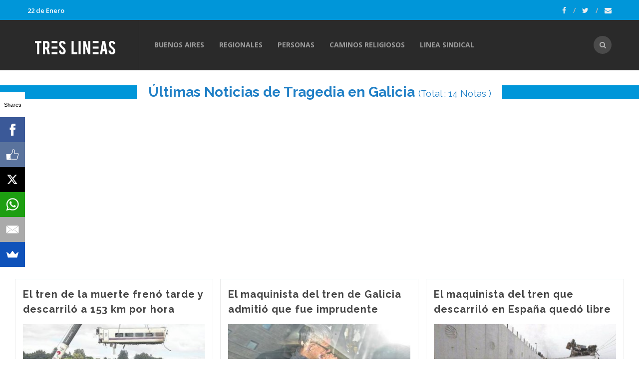

--- FILE ---
content_type: text/html; charset=ISO-8859-1
request_url: https://www.treslineas.com.ar/tragedia-en-galicia-t-3397-1/
body_size: 9054
content:
<!DOCTYPE html>
<!--[if IE 9]> <html class="ie9"> <![endif]-->
<!--[if !IE]><!--> <html> <!--<![endif]-->
    <head>
        <meta http-equiv="Content-Type" content="text/html; charset=ISO-8859-1" />
        <base href="https://www.treslineas.com.ar/" />
        <title>Noticias sobre Tragedia en Galicia ||| TresLineas.com.ar</title>
       <meta name="description" content="Todas las noticias sobre la Tematica Tragedia en Galicia" />
        <!--[if IE]> <meta http-equiv="X-UA-Compatible" content="IE=edge"> <![endif]-->
        <meta name="viewport" content="width=device-width, initial-scale=1.0">
<script async src="//pagead2.googlesyndication.com/pagead/js/adsbygoogle.js"></script>
<script>
  (adsbygoogle = window.adsbygoogle || []).push({
    google_ad_client: "ca-pub-7048075707760583",
    enable_page_level_ads: true
  });
</script>
		<!-- OPEN GRAPH-->
		<meta property="fb:app_id" content="467472839942447" />
		<meta property="og:title" content='Noticias sobre Tragedia en Galicia ||| TresLineas.com.ar' />
		<meta property="og:description" content='Todas las noticias sobre la Tematica Tragedia en Galicia' />
		<meta property="og:type" content="article" />
		<meta property="og:site_name" content="Tres Lineas" />
		<meta property="og:url" content="https://www.treslineas.com.ar/tragedia-en-galicia-t-3397-1/" />		<meta property="og:image" content="https://www.treslineas.com.ar/images/3l_logocua.jpg" />

		<!-- TWITTER CARDS -->
		<meta name="twitter:card" content="summary_large_image">
		<meta name="twitter:site" content="@treslineasar">
		<meta name="twitter:title" content="Noticias sobre Tragedia en Galicia ||| TresLineas.com.ar">
		<meta name="twitter:description" content="Todas las noticias sobre la Tematica Tragedia en Galicia">
		<meta name="twitter:creator" content="@treslineasar">
		<!-- TWITTER SUMARY CARD - MIN 200x200px -->
		<meta name="twitter:image" content="https://www.treslineas.com.ar/images/3l_logocua.jpg">
		<meta name="twitter:image:width" content="1200">
		<meta name="twitter:image:height" content="630">

        <!-- Google Fonts -->
        <link href='//fonts.googleapis.com/css?family=Lato:400,300,700,900,300italic,400italic,700italic' rel='stylesheet' type='text/css'>
        <link href='//fonts.googleapis.com/css?family=Raleway:400,200,300,500,600,700,800,900' rel='stylesheet' type='text/css'>
        <link href='//fonts.googleapis.com/css?family=Montserrat:400,700' rel='stylesheet' type='text/css'>
        <link href='//fonts.googleapis.com/css?family=Open+Sans:400,300italic,400italic,600italic,700italic,600,800,300,700,800italic' rel='stylesheet' type='text/css'>
        <link href='//fonts.googleapis.com/css?family=Shadows+Into+Light' rel='stylesheet' type='text/css'>
        <!-- Google Fonts -->

        <link rel="stylesheet" href="css/animate.css">
        <link rel="stylesheet" href="css/bootstrap.min.css">
        <link rel="stylesheet" href="css/magnific-popup.css">
        <link rel="stylesheet" href="css/mediaelementplayer.css?2">
        <link rel="stylesheet" href="css/bootstrap-datetimepicker.min.css">
        <link rel="stylesheet" href="css/style.css?ts=20230123113754">
        <link rel="stylesheet" id="color-scheme" href="css/colors/3l.css?ts=20161114084528">

        <!-- Favicon and Apple Icons -->
<link rel="apple-touch-icon" sizes="57x57" href="https://www.treslineas.com.ar/favicon/3l/apple-icon-57x57.png">
<link rel="apple-touch-icon" sizes="60x60" href="https://www.treslineas.com.ar/favicon/3l/apple-icon-60x60.png">
<link rel="apple-touch-icon" sizes="72x72" href="https://www.treslineas.com.ar/favicon/3l/apple-icon-72x72.png">
<link rel="apple-touch-icon" sizes="76x76" href="https://www.treslineas.com.ar/favicon/3l/apple-icon-76x76.png">
<link rel="apple-touch-icon" sizes="114x114" href="https://www.treslineas.com.ar/favicon/3l/apple-icon-114x114.png">
<link rel="apple-touch-icon" sizes="120x120" href="https://www.treslineas.com.ar/favicon/3l/apple-icon-120x120.png">
<link rel="apple-touch-icon" sizes="144x144" href="https://www.treslineas.com.ar/favicon/3l/apple-icon-144x144.png">
<link rel="apple-touch-icon" sizes="152x152" href="https://www.treslineas.com.ar/favicon/3l/apple-icon-152x152.png">
<link rel="apple-touch-icon" sizes="180x180" href="https://www.treslineas.com.ar/favicon/3l/apple-icon-180x180.png">
<link rel="icon" type="image/png" sizes="192x192"  href="https://www.treslineas.com.ar/favicon/3l/android-icon-192x192.png">
<link rel="icon" type="image/png" sizes="32x32" href="https://www.treslineas.com.ar/favicon/3l/favicon-32x32.png">
<link rel="icon" type="image/png" sizes="96x96" href="https://www.treslineas.com.ar/favicon/3l/favicon-96x96.png">
<link rel="icon" type="image/png" sizes="16x16" href="https://www.treslineas.com.ar/favicon/3l/favicon-16x16.png">
<link rel="manifest" href="https://www.treslineas.com.ar/favicon/3l/manifest.json">

        <!-- Modernizr -->
        <script src="js/modernizr.js"></script>

        <!--- jQuery -->
        <script src="js/jquery.min.js"></script>

    </head>
    <body>
    <!-- fb -->
	<div id="fb-root"></div>
<script>(function(d, s, id) {
  var js, fjs = d.getElementsByTagName(s)[0];
  if (d.getElementById(id)) return;
  js = d.createElement(s); js.id = id;
  js.src = "//connect.facebook.net/es_LA/sdk.js#xfbml=1&version=v2.5&appId=467472839942447";
  fjs.parentNode.insertBefore(js, fjs);
}(document, 'script', 'facebook-jssdk'));</script>
	<!-- end fb -->

    <div id="wrapper">
        <header id="header" role="banner">
            <div class="collapse navbar-white" id="header-search-form">
                <div class="container">
                    <form class="navbar-form animated fadeInDown" action="busqueda/" >
                        <input type="search" id="q" name="q" class="form-control" placeholder="Buscar en el sitio">
                        <button type="submit" class="btn-circle" title="Search"><i class="fa fa-search"></i></button>
                    </form>
                </div><!-- End .container -->
            </div><!-- End #header-search-form -->
            <nav class="navbar navbar-inverse animated-dropdown ttb-dropdown" role="navigation">
                
                <div class="navbar-top navbar-color clearfix">
                    <div class="container">
                        <div class="pull-left">
                            <ul class="navbar-top-nav clearfix">
                                <li class="text-white"> 22  de 
						Enero                    			</li>
                                
                                	
                        			
                        		
                            </ul>
                        <!-- Modal Login Form-->
                        <div class="modal fade" id="modal-login-form" tabindex="-1" role="dialog" aria-labelledby="myModalLabel1" aria-hidden="true">
                            <form id="login-form" method="post" action="inc/tmplogin.php">
                            <div class="modal-dialog">
                                <div class="modal-content">
                                    <div class="modal-header">
                                    <button type="button" class="close" data-dismiss="modal"><span aria-hidden="true">&times;</span><span class="sr-only">Close</span></button>
                                    <h3 class="modal-title" id="myModalLabel1">Panel Privado</h3>
                                    </div><!-- End .modal-header -->
                                    <div class="modal-body">
                                    
                                        <div class="form-group">
                                            <label for="email2" class="form-label">Usuario<span class="required">*</span></label>
                                            <input type="text" name="usr" id="usr" class="form-control">
                                        </div><!-- End .form-group -->
                                        <div class="form-group">
                                            <label for="password2" class="form-label">ContrasÃ±a<span class="required">*</span></label>
                                            <input type="password" name="pass" id="pass" class="form-control">
                                        </div><!-- End .form-group -->
                                    <input type="hidden" name="cf" id="cf" value="https://www.treslineas.com.ar/tragedia-en-galicia-t-3397-1/">                                
                                    </div><!-- End .modal-body -->
                                    <div class="modal-footer">
                                    <button type="button" class="btn btn-custom" data-dismiss="modal">Cerrar</button>
                                    <button class="btn btn-dark">Acceder</button>
                                    </div><!-- End .modal-footer -->
                                </div><!-- End .modal-content -->
                            </div><!-- End .modal-dialog -->
                            </form>
                        </div><!-- End .modal -->
                                
                                
                            
                            
                        </div><!-- End .pull-left -->

                        <div class="pull-right">
                           <div class="social-icons pull-right">
                                <a target="_blank" href="https://www.facebook.com/treslineasar/" class="social-icon icon-facebook" title="Facebook">
                                    <i class="fa fa-facebook"></i>
                                </a>
                                <a target="_blank" href="https://www.twitter.com/treslineasar" class="social-icon icon-twitter" title="Twitter">
                                    <i class="fa fa-twitter"></i>
                                </a>
                                <a href="contacto/" class="social-icon " title="Contacto">
                                    <i class="fa fa-envelope"></i>
                                </a>
                                
                            </div><!-- End .social-icons -->
                            
                            

                        </div><!-- End .pull-right -->
                    </div><!-- End .container -->
                </div><!-- End .navbar-top -->
                
                <div class="navbar-inner sticky-menu">
                    <div class="container">
                        <div class="navbar-header">

                            <button type="button" class="navbar-toggle btn-circle pull-right collapsed" data-toggle="collapse" data-target="#main-navbar-container">
                                <span class="sr-only">Toggle navigation</span>
                                <span class="icon-bar"></span>
                            </button>

                            <a class="navbar-brand text-uppercase" href="index.php" title="TresLineas.com.ar">
	                            	<img src="images/3l_logo.png"/>
                            </a>

                            <button type="button" class="navbar-btn btn-icon btn-circle pull-right last visible-sm visible-xs" data-toggle="collapse" data-target="#header-search-form"><i class="fa fa-search"></i></button>

                            

                            
                        </div><!-- End .navbar-header -->

                        <div class="collapse navbar-collapse" id="main-navbar-container">
                            <ul class="nav navbar-nav">
                            
                                <li><a href="buenos-aires-r-7-1/">Buenos Aires</a></li>
                                <li><a href="regionales-r-6-1/">Regionales</a></li>
                                <li>
                                    <a href="personas/">Personas</a>
                                </li>
                                <li><a href="https://www.caminosreligiosos.com" target="_blank">Caminos Religiosos</a></li>
                                <li><a href="https://www.lineasindical.com.ar" target="_blank">Linea Sindical</a></li>
                                
                            </ul>
                            
                            <button type="button" class="navbar-btn btn-icon btn-circle navbar-right last  hidden-sm hidden-xs" data-toggle="collapse" data-target="#header-search-form"><i class="fa fa-search"></i></button>
                            
                            
                        </div><!-- /.navbar-collapse -->
                    </div><!-- /.container -->
                </div><!-- End .navbar-inner -->
            </nav>
        </header><!-- End #header -->
        <div id="content" role="main">
	              
<script type="text/javascript">

//fuentes

fuente = new Array();

function addfuente(id,nombre)
{
	fuente[id]=nombre;
	actdiv('fuente');

}

function delfuente(id)
{

fuente[id]="borrar";
actdiv('fuente');
}
// fin fuente

// persona
persona = new Array();

function addpersona(id,nombre)
{
	persona[id]=nombre;
	actdiv('persona');

}

function delpersona(id)
{

persona[id]="borrar";
actdiv('persona');
}

// fin persona 

// tema
tema = new Array();

function addtema(id,nombre)
{
	tema[id]=nombre;
	actdiv('tema');

}

function deltema(id)
{

tema[id]="borrar";
actdiv('tema');
}

// fin tema 

// categoria
categoria = new Array();

function addcategoria(id,nombre)
{
	categoria[id]=nombre;
	actdiv('categoria');

}

function delcategoria(id)
{

categoria[id]="borrar";
actdiv('categoria');
}

// fin categoria 

// global

ids= new Array();
ids['fuente']='';
ids['persona']='';
ids['tema']='';
ids['categoria']='';
pag=1;
function buscarfiltro(str,filtro)
{
if (str.length==0)
  { 
  document.getElementById("ls"+filtro).innerHTML="";
  document.getElementById("ls"+filtro).style.border="0px";
  document.getElementById("ls"+filtro).style.height="0px";
  return;
  }
if (window.XMLHttpRequest)
  {// code for IE7+, Firefox, Chrome, Opera, Safari
  xmlhttp=new XMLHttpRequest();
  }
else
  {// code for IE6, IE5
  xmlhttp=new ActiveXObject("Microsoft.XMLHTTP");
  }
xmlhttp.onreadystatechange=function()
  {
 
  if ((xmlhttp.readyState==1) || (xmlhttp.readyState==2) || (xmlhttp.readyState==3)) 
  	{
  	document.getElementById("ls"+filtro).innerHTML="<div style='padding:30px 0px;text-align:center;width:100%;'><img src='http://www.treslineas.com.ar/images/loading.gif'/></div>";
    document.getElementById("ls"+filtro).style.border="1px solid #A5ACB2";
   	document.getElementById("ls"+filtro).style.height="20px";
  	
  	}
  
  if (xmlhttp.readyState==4 && xmlhttp.status==200)
    {
    document.getElementById("ls"+filtro).innerHTML=xmlhttp.responseText;
    document.getElementById("ls"+filtro).style.border="1px solid #A5ACB2";
   	document.getElementById("ls"+filtro).style.height="120px";
    }
  }
xmlhttp.open("GET","http://" + document.domain + "/ajax/buscafiltro.php?filtro="+filtro+"&q="+str+"&idtema="+3397,true);
xmlhttp.send();
}


function actdiv(filtro)
{

document.getElementById("lista"+filtro).innerHTML="";
ids[filtro]="";
arr=window[filtro];
	for(var i in arr)
		{
    if (arr[i]!="borrar")
    		{
    	document.getElementById("lista"+filtro).innerHTML= document.getElementById("lista"+filtro).innerHTML + ' <a href="#" onclick="del'+filtro+'(' + "'" + i + "'" + ');return false"> <img src="https://www.treslineas.com.ar/images/icon_delete.gif" width="10px" height="10px"></a> '+ arr[i] + ' <br> ';
    	ids[filtro]=ids[filtro] + ',' + i;
    
    		}
}
ids[filtro]=ids[filtro].substring(1);
document.getElementById("find"+filtro).value="";
buscarfiltro("",filtro); //dummy para q vacie el div
actdrawer('contenido-ajax',0); //actualizo el drawer
}


function actdrawer()
	{
	
	if (window.XMLHttpRequest)
		{// code for IE7+, Firefox, Chrome, Opera, Safari
  		xmlhttp=new XMLHttpRequest();
  		}
	else
  		{// code for IE6, IE5
  		xmlhttp=new ActiveXObject("Microsoft.XMLHTTP");
 		}
	xmlhttp.onreadystatechange=function()
  		{
  		if ((xmlhttp.readyState==1) || (xmlhttp.readyState==2) || (xmlhttp.readyState==3)) 
  			{	
  			//$('#blog-item-container').html("<div style='padding:30px 0px;text-align:center;width:100%;'><img src='http://www.treslineas.com.ar/images/loading.gif'/></div>");
  			$('#botonajax').html('<button type="button" class="btn btn-info btn-block btn-lg" disabled="disabled">Cargando</button>');
  			}
  		
  		if (xmlhttp.readyState==4 && xmlhttp.status==200)
    		{
	    		
	    		var $items = $(xmlhttp.responseText);
	    		$('#blog-item-container').append($items)
				.isotope( 'appended', $items );
				pag++;
				if(xmlhttp.responseText==''){
					$('#botonajax').html('<button type="button" class="btn btn-danger btn-block btn-lg" disabled="disabled">No se encontraron más noticias</button>');
					}
				else
					{
					$('#botonajax').html('<button type="button" class="btn btn-primary btn-block btn-lg"><a class="text-white" href="#" onclick="actdrawer();return false">Ver Más Noticias</a></button>');
					}
				$('#blog-item-container').imagesLoaded( function() {
    				$('#blog-item-container').isotope('layout');
				});
				
    		}
  		}
	
	xmlhttp.open("GET","http://" + document.domain + "/ajax/actdrawer.php?tema="+3397+"&pag="+pag,true);
	xmlhttp.send();
	
	}

function focustext(id,txt)
	{
	if (document.getElementById(id).value == txt)
		{
			document.getElementById(id).value='';
		}
	
	
	}
	
function leavefocustext(id,txt)
	{
	if (document.getElementById(id).value == '')
		{
			document.getElementById(id).value=txt;
		}
	
	
	}

</script>
<h1 class="title-border custom title-bg text-center second-color mt30 mb30">
		<span>
			&Uacute;ltimas Noticias de Tragedia en Galicia			<small> (Total : 14 Notas )</small>
		</span>
</h1>
<div class="text-center mb50">
<script async src="//pagead2.googlesyndication.com/pagead/js/adsbygoogle.js"></script>
<!-- adaptable_notind -->
<ins class="adsbygoogle"
     style="display:block"
     data-ad-client="ca-pub-7048075707760583"
     data-ad-slot="9815040422"
     data-ad-format="auto"></ins>
<script>
(adsbygoogle = window.adsbygoogle || []).push({});
</script>
</div>
        <div class="container-fluid">
                <div class="max-col-3" id="blog-item-container">
                   
                   
		<article class="entry entry-box">
			<h2 class="entry-title"><a href="https://www.treslineas.com.ar/tren-muerte-freno-tarde-descarrilo-hora-n-922636.html" title="El tren de la muerte frenó tarde y descarriló a 153 km por hora">El tren de la muerte frenó tarde y descarriló a 153 km por hora</a></h2>
				<div class="entry-media">
                            <figure>
                                <a href="https://www.treslineas.com.ar/tren-muerte-freno-tarde-descarrilo-hora-n-922636.html">
                                    <img src="https://static.treslineas.com.ar/foto/nota-922636-tren-muerte-freno-tarde-descarrilo-hora-130731082203.jpg?imgres=400x0x80" alt="El tren de la muerte frenó tarde y descarriló a 153 km por hora">
                                </a>
                            </figure>
                        </div><!-- End .entry-media -->
			<div class="entry-content">
            	<p>Son datos de las “cajas negras” del convoy que volcó en Galicia. El chofer hablaba por teléfono con la empresa y miraba un plano cuando descarriló. Dijo que estaba perdido. Al parecer, no hubo fallas técnicas en la máquina. </p>
            </div><!-- End .entry-content -->
                        

                        <footer class="entry-footer clearfix">
                            <span class="entry-cats">
                                <span class="entry-label"><i class="fa fa-bookmark"></i></span><a href="https://www.treslineas.com.ar/sociedad-c-56-1/">Sociedad</a> | <a href="https://www.treslineas.com.ar/clarin-f-1.html">Clarín</a> | 31-07-13
                            </span><!-- End .entry-tags -->
                            <span class="entry-cats clearfix">  <span class="entry-label"><i class="fa fa-tags"></i></span>
                            1 tema</span><!-- End .entry-tags -->
                        </footer>

                    </article>
		<article class="entry entry-box">
			<h2 class="entry-title"><a href="https://www.treslineas.com.ar/maquinista-tren-galicia-admitio-imprudente-n-921679.html" title="El maquinista del tren de Galicia admitió que fue imprudente">El maquinista del tren de Galicia admitió que fue imprudente</a></h2>
				<div class="entry-media">
                            <figure>
                                <a href="https://www.treslineas.com.ar/maquinista-tren-galicia-admitio-imprudente-n-921679.html">
                                    <img src="https://static.treslineas.com.ar/foto/nota-921679-maquinista-tren-galicia-admitio-imprudente-130730073903.jpg?imgres=400x0x80" alt="El maquinista del tren de Galicia admitió que fue imprudente">
                                </a>
                            </figure>
                        </div><!-- End .entry-media -->
			<div class="entry-content">
            	<p>Lo dijo ante el juez. Quedó libre con cargos y fue inhabilitado para conducir trenes.</p>
            </div><!-- End .entry-content -->
                        

                        <footer class="entry-footer clearfix">
                            <span class="entry-cats">
                                <span class="entry-label"><i class="fa fa-bookmark"></i></span><a href="https://www.treslineas.com.ar/sociedad-c-56-1/">Sociedad</a> | <a href="https://www.treslineas.com.ar/clarin-f-1.html">Clarín</a> | 30-07-13
                            </span><!-- End .entry-tags -->
                            <span class="entry-cats clearfix">  <span class="entry-label"><i class="fa fa-tags"></i></span>
                            1 tema</span><!-- End .entry-tags -->
                        </footer>

                    </article>
		<article class="entry entry-box">
			<h2 class="entry-title"><a href="https://www.treslineas.com.ar/maquinista-tren-descarrilo-espana-quedo-libre-n-920901.html" title="El maquinista del tren que descarriló en España quedó libre">El maquinista del tren que descarriló en España quedó libre</a></h2>
				<div class="entry-media">
                            <figure>
                                <a href="https://www.treslineas.com.ar/maquinista-tren-descarrilo-espana-quedo-libre-n-920901.html">
                                    <img src="https://static.treslineas.com.ar/foto/nota-920901-maquinista-tren-descarrilo-espana-quedo-libre-130729072138.jpg?imgres=400x0x80" alt="El maquinista del tren que descarriló en España quedó libre">
                                </a>
                            </figure>
                        </div><!-- End .entry-media -->
			<div class="entry-content">
            	<p>Tras exponer durante dos horas ante la Justicia, el motorman recuperó la libertad aunque quedó imputado con cargos.</p>
            </div><!-- End .entry-content -->
                        

                        <footer class="entry-footer clearfix">
                            <span class="entry-cats">
                                <span class="entry-label"><i class="fa fa-bookmark"></i></span><a href="https://www.treslineas.com.ar/sociedad-c-56-1/">Sociedad</a> | <a href="https://www.treslineas.com.ar/minuto-uno-f-823.html">Minuto Uno</a> | 29-07-13
                            </span><!-- End .entry-tags -->
                            <span class="entry-cats clearfix">  <span class="entry-label"><i class="fa fa-tags"></i></span>
                            1 tema</span><!-- End .entry-tags -->
                        </footer>

                    </article>
		<article class="entry entry-box">
			<h2 class="entry-title"><a href="https://www.treslineas.com.ar/argentina-tren-espanol-habia-viajado-promesa-n-920635.html" title="La argentina en el tren español había viajado por una promesa de fe">La argentina en el tren español había viajado por una promesa de fe</a></h2>
				<div class="entry-media">
                            <figure>
                                <a href="https://www.treslineas.com.ar/argentina-tren-espanol-habia-viajado-promesa-n-920635.html">
                                    <img src="https://static.treslineas.com.ar/foto/nota-920635-argentina-tren-espanol-habia-viajado-promesa-130729063834.jpg?imgres=400x0x80" alt="La argentina en el tren español había viajado por una promesa de fe">
                                </a>
                            </figure>
                        </div><!-- End .entry-media -->
			<div class="entry-content">
            	<p>“Quería estar en los festejos por Santiago Apóstol”, contó su hermana. Sus heridas.</p>
            </div><!-- End .entry-content -->
                        

                        <footer class="entry-footer clearfix">
                            <span class="entry-cats">
                                <span class="entry-label"><i class="fa fa-bookmark"></i></span><a href="https://www.treslineas.com.ar/sociedad-c-56-1/">Sociedad</a> | <a href="https://www.treslineas.com.ar/diario-perfil-f-153.html">Diario Perfil</a> | 29-07-13
                            </span><!-- End .entry-tags -->
                            <span class="entry-cats clearfix"> <span class="entry-label"><i class="fa fa-users"></i></span>
                            1 persona <span class="entry-separator">|</span><span class="entry-label"><i class="fa fa-tags"></i></span>
                            1 tema</span><!-- End .entry-tags -->
                        </footer>

                    </article>
		<article class="entry entry-box">
			<h2 class="entry-title"><a href="https://www.treslineas.com.ar/espana-acusan-maquinista-homicidio-n-920168.html" title="En España, acusan al maquinista de homicidio">En España, acusan al maquinista de homicidio</a></h2>
				<div class="entry-media">
                            <figure>
                                <a href="https://www.treslineas.com.ar/espana-acusan-maquinista-homicidio-n-920168.html">
                                    <img src="https://static.treslineas.com.ar/foto/nota-920168-espana-acusan-maquinista-homicidio-130728110528.jpg?imgres=400x0x80" alt="En España, acusan al maquinista de homicidio">
                                </a>
                            </figure>
                        </div><!-- End .entry-media -->
			<div class="entry-content">
            	<p>El ministro del Interior español, <a title="Noticias y Biografia de Jorge Fernández" href="https://www.treslineas.com.ar/jorge-fernandez-bio-243.html">Jorge Fernández</a> Díaz, acusó al maquinista del tren Alvia que descarriló en Santiago de Compostela, de ser el responsable “por indicios racionales” de homicidios por imprudencia. A pesar de esta incriminación, solo el magistrado instructor podrá realizar imputaciones formales después de escuchar a Francisco José Garzón Amo, de 52 años, cuando declare en su juzgado.</p>
            </div><!-- End .entry-content -->
                        

                        <footer class="entry-footer clearfix">
                            <span class="entry-cats">
                                <span class="entry-label"><i class="fa fa-bookmark"></i></span><a href="https://www.treslineas.com.ar/sociedad-c-56-1/">Sociedad</a> | <a href="https://www.treslineas.com.ar/clarin-f-1.html">Clarín</a> | 28-07-13
                            </span><!-- End .entry-tags -->
                            <span class="entry-cats clearfix"> <span class="entry-label"><i class="fa fa-users"></i></span>
                            1 persona <span class="entry-separator">|</span><span class="entry-label"><i class="fa fa-tags"></i></span>
                            1 tema</span><!-- End .entry-tags -->
                        </footer>

                    </article>
		<article class="entry entry-box">
			<h2 class="entry-title"><a href="https://www.treslineas.com.ar/arrestan-maquinista-tren-espanol-niega-declarar-n-919718.html" title="Arrestan al maquinista del tren español y se niega a declarar">Arrestan al maquinista del tren español y se niega a declarar</a></h2>
				<div class="entry-media">
                            <figure>
                                <a href="https://www.treslineas.com.ar/arrestan-maquinista-tren-espanol-niega-declarar-n-919718.html">
                                    <img src="https://static.treslineas.com.ar/foto/nota-919718-arrestan-maquinista-tren-espanol-niega-declarar-130727113515.jpg?imgres=400x0x80" alt="Arrestan al maquinista del tren español y se niega a declarar">
                                </a>
                            </figure>
                        </div><!-- End .entry-media -->
			<div class="entry-content">
            	<p>Es Francisco Garzón. La policía lo acusó de “imprudencia temeraria” por el descarrilamiento del convoy de alta velocidad en Galicia. El operario admitió que tomó la curva a excesiva velocidad. Pero -dijo- no pudo frenar el tren.</p>
            </div><!-- End .entry-content -->
                        

                        <footer class="entry-footer clearfix">
                            <span class="entry-cats">
                                <span class="entry-label"><i class="fa fa-bookmark"></i></span><a href="https://www.treslineas.com.ar/sociedad-c-56-1/">Sociedad</a> | <a href="https://www.treslineas.com.ar/clarin-f-1.html">Clarín</a> | 27-07-13
                            </span><!-- End .entry-tags -->
                            <span class="entry-cats clearfix">  <span class="entry-label"><i class="fa fa-tags"></i></span>
                            1 tema</span><!-- End .entry-tags -->
                        </footer>

                    </article>
		<article class="entry entry-box">
			<h2 class="entry-title"><a href="https://www.treslineas.com.ar/argentina-entre-heridos-accidente-espana-n-919711.html" title="Hay una argentina entre los heridos del accidente en España">Hay una argentina entre los heridos del accidente en España</a></h2>
				<div class="entry-media">
                            <figure>
                                <a href="https://www.treslineas.com.ar/argentina-entre-heridos-accidente-espana-n-919711.html">
                                    <img src="https://static.treslineas.com.ar/foto/nota-919711-argentina-entre-heridos-accidente-espana-130727113250.jpg?imgres=400x0x80" alt="Hay una argentina entre los heridos del accidente en España">
                                </a>
                            </figure>
                        </div><!-- End .entry-media -->
			<div class="entry-content">
            	<p>Estrella Bursut, de 63 años, viajaba en el ferrocarril que descarriló en Santiago de Compostela y se encuentra internada con heridas de gravedad. La mujer estaba de vacaciones en ese país.</p>
            </div><!-- End .entry-content -->
                        

                        <footer class="entry-footer clearfix">
                            <span class="entry-cats">
                                <span class="entry-label"><i class="fa fa-bookmark"></i></span><a href="https://www.treslineas.com.ar/sociedad-c-56-1/">Sociedad</a> | <a href="https://www.treslineas.com.ar/minuto-uno-f-823.html">Minuto Uno</a> | 27-07-13
                            </span><!-- End .entry-tags -->
                            <span class="entry-cats clearfix">  <span class="entry-label"><i class="fa fa-tags"></i></span>
                            1 tema</span><!-- End .entry-tags -->
                        </footer>

                    </article>
		<article class="entry entry-box">
			<h2 class="entry-title"><a href="https://www.treslineas.com.ar/cristina-envio-carta-rajoy-para-solidarizarse-tragedia-galicia-n-919142.html" title="Cristina envió una carta a Rajoy para solidarizarse con la tragedia de Galicia">Cristina envió una carta a Rajoy para solidarizarse con la tragedia de Galicia</a></h2>
				<div class="entry-media">
                            <figure>
                                <a href="https://www.treslineas.com.ar/cristina-envio-carta-rajoy-para-solidarizarse-tragedia-galicia-n-919142.html">
                                    <img src="https://static.treslineas.com.ar/foto/nota-919142-cristina-envio-carta-rajoy-para-solidarizarse-tragedia-galicia-130726123801.jpg?imgres=400x0x80" alt="Cristina envió una carta a Rajoy para solidarizarse con la tragedia de Galicia">
                                </a>
                            </figure>
                        </div><!-- End .entry-media -->
			<div class="entry-content">
            	<p>A pesar de su largo silencio con la tragedia de Once, <a title="Noticias y Biografia de Cristina Fernández de Kirchner" href="https://www.treslineas.com.ar/cristina-fernandez-de-kirchner-bio-3.html">Cristina Kirchner</a> demoró muy poco en mostrar su empatía hacia el gobierno español.</p>
            </div><!-- End .entry-content -->
                        

                        <footer class="entry-footer clearfix">
                            <span class="entry-cats">
                                <span class="entry-label"><i class="fa fa-bookmark"></i></span><a href="https://www.treslineas.com.ar/politica-c-48-1/">Política</a> | <a href="https://www.treslineas.com.ar/diario-perfil-f-153.html">Diario Perfil</a> | 26-07-13
                            </span><!-- End .entry-tags -->
                            <span class="entry-cats clearfix"> <span class="entry-label"><i class="fa fa-users"></i></span>
                            2 personas <span class="entry-separator">|</span><span class="entry-label"><i class="fa fa-tags"></i></span>
                            1 tema</span><!-- End .entry-tags -->
                        </footer>

                    </article>
		<article class="entry entry-box">
			<h2 class="entry-title"><a href="https://www.treslineas.com.ar/maquinista-detenido-imprudencia-n-919128.html" title="El maquinista, detenido “por imprudencia”">El maquinista, detenido “por imprudencia”</a></h2>
				<div class="entry-media">
                            <figure>
                                <a href="https://www.treslineas.com.ar/maquinista-detenido-imprudencia-n-919128.html">
                                    <img src="https://static.treslineas.com.ar/foto/nota-919128-maquinista-detenido-imprudencia-130726122852.jpg?imgres=400x0x80" alt="El maquinista, detenido “por imprudencia”">
                                </a>
                            </figure>
                        </div><!-- End .entry-media -->
			<div class="entry-content">
            	<p>&quot;La he jodido. Me quiero morir&quot;, le dijo el conductor al servicio de emergencia. Iba a 190 kilómetros por hora cuando lo máximo permitido en esa zona era 80.</p>
            </div><!-- End .entry-content -->
                        

                        <footer class="entry-footer clearfix">
                            <span class="entry-cats">
                                <span class="entry-label"><i class="fa fa-bookmark"></i></span><a href="https://www.treslineas.com.ar/sociedad-c-56-1/">Sociedad</a> | <a href="https://www.treslineas.com.ar/clarin-f-1.html">Clarín</a> | 26-07-13
                            </span><!-- End .entry-tags -->
                            <span class="entry-cats clearfix">  <span class="entry-label"><i class="fa fa-tags"></i></span>
                            1 tema</span><!-- End .entry-tags -->
                        </footer>

                    </article>
		<article class="entry entry-box">
			<h2 class="entry-title"><a href="https://www.treslineas.com.ar/tren-espanol-doble-velocidad-permitida-n-919117.html" title="El tren español iba a más del doble de la velocidad permitida">El tren español iba a más del doble de la velocidad permitida</a></h2>
				<div class="entry-media">
                            <figure>
                                <a href="https://www.treslineas.com.ar/tren-espanol-doble-velocidad-permitida-n-919117.html">
                                    <img src="https://static.treslineas.com.ar/foto/nota-919117-tren-espanol-doble-velocidad-permitida-130726084508.jpg?imgres=400x0x80" alt="El tren español iba a más del doble de la velocidad permitida">
                                </a>
                            </figure>
                        </div><!-- End .entry-media -->
			<div class="entry-content">
            	<p>El convoy que se estrelló cerca de Santiago de Compostela circulaba a 190 kilómetros por hora en un tramo que no permite ir a más de 80. Analizan las causas del siniestro. Los reyes y el presidente del gobierno visitaron la zona.</p>
            </div><!-- End .entry-content -->
                        

                        <footer class="entry-footer clearfix">
                            <span class="entry-cats">
                                <span class="entry-label"><i class="fa fa-bookmark"></i></span><a href="https://www.treslineas.com.ar/sociedad-c-56-1/">Sociedad</a> | <a href="https://www.treslineas.com.ar/tiempo-argentino-f-642.html">Tiempo Argentino</a> | 26-07-13
                            </span><!-- End .entry-tags -->
                            <span class="entry-cats clearfix"> <span class="entry-label"><i class="fa fa-users"></i></span>
                            1 persona <span class="entry-separator">|</span><span class="entry-label"><i class="fa fa-tags"></i></span>
                            1 tema</span><!-- End .entry-tags -->
                        </footer>

                    </article>
		<article class="entry entry-box">
			<h2 class="entry-title"><a href="https://www.treslineas.com.ar/conductor-blanco-acusaciones-espana-n-919112.html" title="El conductor, blanco de las acusaciones en España">El conductor, blanco de las acusaciones en España</a></h2>
				<div class="entry-media">
                            <figure>
                                <a href="https://www.treslineas.com.ar/conductor-blanco-acusaciones-espana-n-919112.html">
                                    <img src="https://static.treslineas.com.ar/foto/nota-919112-conductor-blanco-acusaciones-espana-130726084222.jpg?imgres=400x0x80" alt="El conductor, blanco de las acusaciones en España">
                                </a>
                            </figure>
                        </div><!-- End .entry-media -->
			<div class="entry-content">
            	<p>Son ocho segundos escalofriantes: el tren Alvia entra como un rayo en la curva, se sale de las vías y vuela contra el talud mientras una estela de humo negro deja intuir la dimensión de la tragedia.</p>
            </div><!-- End .entry-content -->
                        

                        <footer class="entry-footer clearfix">
                            <span class="entry-cats">
                                <span class="entry-label"><i class="fa fa-bookmark"></i></span><a href="https://www.treslineas.com.ar/sociedad-c-56-1/">Sociedad</a> | <a href="https://www.treslineas.com.ar/la-nacion-f-2.html">La Nacion</a> | 26-07-13
                            </span><!-- End .entry-tags -->
                            <span class="entry-cats clearfix"> <span class="entry-label"><i class="fa fa-users"></i></span>
                            1 persona <span class="entry-separator">|</span><span class="entry-label"><i class="fa fa-tags"></i></span>
                            1 tema</span><!-- End .entry-tags -->
                        </footer>

                    </article>
		<article class="entry entry-box">
			<h2 class="entry-title"><a href="https://www.treslineas.com.ar/tren-descarrilado-duelo-espana-polemica-causas-accidente-n-919105.html" title="El tren descarrilado: Duelo en España y polémica por las causas del accidente">El tren descarrilado: Duelo en España y polémica por las causas del accidente</a></h2>
				<div class="entry-media">
                            <figure>
                                <a href="https://www.treslineas.com.ar/tren-descarrilado-duelo-espana-polemica-causas-accidente-n-919105.html">
                                    <img src="https://static.treslineas.com.ar/foto/nota-919105-tren-descarrilado-duelo-espana-polemica-causas-accidente-130726084016.jpg?imgres=400x0x80" alt="El tren descarrilado: Duelo en España y polémica por las causas del accidente">
                                </a>
                            </figure>
                        </div><!-- End .entry-media -->
			<div class="entry-content">
            	<p>El descarrilamiento del tren de alta velocidad en Galicia provocó 80 muertos. Algunos apuntan al maquinista y otros a una falla en el frenado automático. No hay argentinos entre las víctimas</p>
            </div><!-- End .entry-content -->
                        

                        <footer class="entry-footer clearfix">
                            <span class="entry-cats">
                                <span class="entry-label"><i class="fa fa-bookmark"></i></span><a href="https://www.treslineas.com.ar/sociedad-c-56-1/">Sociedad</a> | <a href="https://www.treslineas.com.ar/clarin-f-1.html">Clarín</a> | 26-07-13
                            </span><!-- End .entry-tags -->
                            <span class="entry-cats clearfix">  <span class="entry-label"><i class="fa fa-tags"></i></span>
                            1 tema</span><!-- End .entry-tags -->
                        </footer>

                    </article>
		<article class="entry entry-box">
			<h2 class="entry-title"><a href="https://www.treslineas.com.ar/aclaran-trenes-espanoles-tienen-frenos-automaticos-n-919101.html" title="Aclaran que los trenes españoles tienen frenos automáticos">Aclaran que los trenes españoles tienen frenos automáticos</a></h2>
				<div class="entry-media">
                            <figure>
                                <a href="https://www.treslineas.com.ar/aclaran-trenes-espanoles-tienen-frenos-automaticos-n-919101.html">
                                    <img src="https://static.treslineas.com.ar/foto/nota-919101-aclaran-trenes-espanoles-tienen-frenos-automaticos-130726083911.jpg?imgres=400x0x80" alt="Aclaran que los trenes españoles tienen frenos automáticos">
                                </a>
                            </figure>
                        </div><!-- End .entry-media -->
			<div class="entry-content">
            	<p>El historiador del Renfe Miguel Muñoz Rubio explicó por Radio 10 que en caso de que el maquinista no respete la señal, la formación debería aminorar la velocidad a los tres segundos.</p>
            </div><!-- End .entry-content -->
                        

                        <footer class="entry-footer clearfix">
                            <span class="entry-cats">
                                <span class="entry-label"><i class="fa fa-bookmark"></i></span><a href="https://www.treslineas.com.ar/sociedad-c-56-1/">Sociedad</a> | <a href="https://www.treslineas.com.ar/minuto-uno-f-823.html">Minuto Uno</a> | 26-07-13
                            </span><!-- End .entry-tags -->
                            <span class="entry-cats clearfix">  <span class="entry-label"><i class="fa fa-tags"></i></span>
                            1 tema</span><!-- End .entry-tags -->
                        </footer>

                    </article>
		<article class="entry entry-box">
			<h2 class="entry-title"><a href="https://www.treslineas.com.ar/momento-victimas-argentinas-dijo-consul-n-918410.html" title="&quot;Por el momento no hay víctimas argentinas&quot;, dijo el Cónsul">&quot;Por el momento no hay víctimas argentinas&quot;, dijo el Cónsul</a></h2>
				<div class="entry-media">
                            <figure>
                                <a href="https://www.treslineas.com.ar/momento-victimas-argentinas-dijo-consul-n-918410.html">
                                    <img src="https://static.treslineas.com.ar/foto/nota-918410-momento-victimas-argentinas-dijo-consul-130725125002.jpg?imgres=400x0x80" alt="&quot;Por el momento no hay víctimas argentinas&quot;, dijo el Cónsul">
                                </a>
                            </figure>
                        </div><!-- End .entry-media -->
			<div class="entry-content">
            	<p>Así lo afirmó el cónsul argentino adjunto en Galicia, Osvaldo Degdeg, al referirse al accidente ferroviario ocurrido ayer en la ciudad de Santiago de Compostela, en el norte de España, que dejó al menos 78 muertos y 142 heridos.</p>
            </div><!-- End .entry-content -->
                        

                        <footer class="entry-footer clearfix">
                            <span class="entry-cats">
                                <span class="entry-label"><i class="fa fa-bookmark"></i></span><a href="https://www.treslineas.com.ar/sociedad-c-56-1/">Sociedad</a> | <a href="https://www.treslineas.com.ar/telam-f-596.html">Telam</a> | 25-07-13
                            </span><!-- End .entry-tags -->
                            <span class="entry-cats clearfix">  <span class="entry-label"><i class="fa fa-tags"></i></span>
                            1 tema</span><!-- End .entry-tags -->
                        </footer>

                    </article> 
                    

                </div><!-- End .blog-item-container -->
                <div class="text-center clearfix" id="botonajax">
	                <button type="button" class="btn btn-primary btn-block btn-lg">
	                	<a class="text-white" href="#" onclick="actdrawer();return false">
		                	Ver Más Noticias
	                	</a>
	                </button>
                </div>
            </div><!-- End .container-fluid -->

            <div class="mb20"></div><!-- space -->

	<!--
		Tiempo :1769100063,7179

 	0,16426515579224 segundos
512KB de memoria usada
Cache Generado 2026-01-22 13:41:03
-->
        </div><!-- End #content -->
			<footer id="footer" class="footer-custom" role="contentinfo">
            <div id="footer-inner" class="no-padding-bt-lg">
                <div class="container">
                    <div class="row">
                        <div class="col-md-6 col-sm-12 main-widget" style="min-height: 270px;">
                            <div class="widget">
                                <div class="corporate-widget">
                                    <span class="footer-logo"><img src="images/3l_logo.png"/></span><!-- End .footer-logo -->
                                    <p>Información importante.</p>

                                    
                                    
                                    <span class="social-icons-label">Encontranos en :</span>
                                    <div class="social-icons">
                                        <a target="_blank" href="https://www.facebook.com/treslineasar/" class="social-icon icon-facebook" title="Facebook">
                                    <i class="fa fa-facebook"></i>
                                </a>
                                <a target="_blank" href="https://www.twitter.com/treslineasar" class="social-icon icon-twitter" title="Twitter">
                                    <i class="fa fa-twitter"></i>
                                </a>
                                <a href="contacto-s/" class="social-icon " title="Contacto">
                                    <i class="fa fa-envelope"></i>
                                </a>
                                    </div><!-- End .social-icons -->

                                </div><!-- End corporate-widget -->
                            </div><!-- End .widget -->
                        </div><!-- End .col-md-3 -->
                        
                    </div><!-- End .row -->
                </div><!-- End .container -->
            </div><!-- End #footer-inner -->
            <div id="footer-bottom">
                <div class="container">
                    <div class="row">
                        <div class="col-md-3 col-md-push-9">
                            <ul class="footer-menu">
                                <li><a target="_blank" href="http://www.3lservicios.com.ar/#section2">Quienes Somos</a></li>
                                <li><a target="_blank" href="http://www.3lservicios.com.ar/#section4">Servicios</a></li>
                                <li><a href="contacto/">Contacto</a></li>
                            </ul>
                        </div><!-- End .col-md-3 -->
                        <div class="col-md-6 col-xs-12">
	                        <p>Las noticias y expresiones que reproduce TRES LINEAS SA, no implica compartir en modo alguno las mismas, corriendo por cuenta de sus autores las eventuales responsabilidades a que puedan dar lugar o derivar.</p>
	                    </div><!-- End .col-md-6 -->    
                        <div class="col-md-3 col-md-pull-9">
                            <p class="copyright">Desarrollo de TresLineas SA.&copy; <a href="http://www.3lservicios.com.ar" target="_blank">www.3lservicios.com.ar</a></p>
                        </div><!-- End .col-md-3 -->
                    </div><!-- End .row -->
                </div><!-- End .container -->
            </div><!-- End #footer-bottom -->
        </footer><!-- End #footer -->    </div><!-- End #wrapper -->
    <a href="#top" id="scroll-top" title="Back to Top"><i class="fa fa-angle-up"></i></a>
	<!-- END -->

    <!-- Smoothscroll -->
    <script src="js/smoothscroll.js"></script>

    <script src="js/bootstrap.min.js"></script>
    <script src="js/jquery.hoverIntent.min.js"></script>
    <script src="js/jquery.nicescroll.min.js"></script>
    <script src="js/waypoints.min.js"></script>
    <script src="js/waypoints-sticky.min.js"></script>
    <script src="js/jquery.debouncedresize.js"></script>
    <script src="js/retina.min.js"></script>
    <script src="js/owl.carousel.min.js"></script>
    <script src="js/jflickrfeed.min.js"></script>
    <script src="js/twitter/jquery.tweet.min.js"></script>
    <script src="js/jquery.magnific-popup.min.js"></script>
    <script src="js/mediaelement-and-player.min.js"></script>
    <script src="js/isotope.pkgd.min.js"></script>
    <script src="js/bootstrap-datetimepicker.js"></script>
    <script src="js/main_3l.js?ts=20160810004029"></script>
	<!-- Default Statcounter code for Treslineas.com.ar
http://www.treslineas.com.ar -->
<script type="text/javascript">
var sc_project=4408747; 
var sc_invisible=1; 
var sc_security="16d767c2"; 
var sc_https=1; 
</script>
<script type="text/javascript"
src="https://www.statcounter.com/counter/counter.js"
async></script>
<!-- End of Statcounter Code -->


<script src="//load.sumome.com/" data-sumo-site-id="092373e42e6eccac4617f3ebbca8eed7a733efc7fe682b407caa983333d2e19f" async="async"></script>    <script defer src="https://static.cloudflareinsights.com/beacon.min.js/vcd15cbe7772f49c399c6a5babf22c1241717689176015" integrity="sha512-ZpsOmlRQV6y907TI0dKBHq9Md29nnaEIPlkf84rnaERnq6zvWvPUqr2ft8M1aS28oN72PdrCzSjY4U6VaAw1EQ==" data-cf-beacon='{"version":"2024.11.0","token":"09a5a4ad01824aa9b222f1c63c286fb3","r":1,"server_timing":{"name":{"cfCacheStatus":true,"cfEdge":true,"cfExtPri":true,"cfL4":true,"cfOrigin":true,"cfSpeedBrain":true},"location_startswith":null}}' crossorigin="anonymous"></script>
</body>
</html>


--- FILE ---
content_type: text/html; charset=utf-8
request_url: https://www.google.com/recaptcha/api2/aframe
body_size: 267
content:
<!DOCTYPE HTML><html><head><meta http-equiv="content-type" content="text/html; charset=UTF-8"></head><body><script nonce="SffySgY_xg1M0DQ-qJ-MxQ">/** Anti-fraud and anti-abuse applications only. See google.com/recaptcha */ try{var clients={'sodar':'https://pagead2.googlesyndication.com/pagead/sodar?'};window.addEventListener("message",function(a){try{if(a.source===window.parent){var b=JSON.parse(a.data);var c=clients[b['id']];if(c){var d=document.createElement('img');d.src=c+b['params']+'&rc='+(localStorage.getItem("rc::a")?sessionStorage.getItem("rc::b"):"");window.document.body.appendChild(d);sessionStorage.setItem("rc::e",parseInt(sessionStorage.getItem("rc::e")||0)+1);localStorage.setItem("rc::h",'1769100578502');}}}catch(b){}});window.parent.postMessage("_grecaptcha_ready", "*");}catch(b){}</script></body></html>